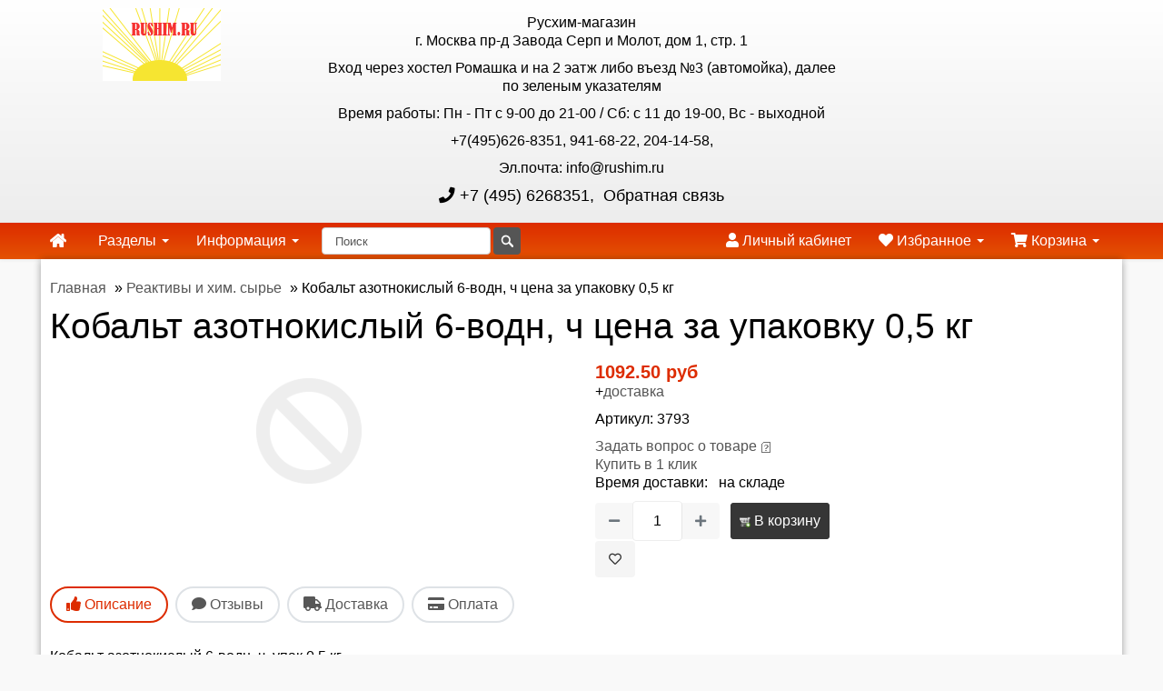

--- FILE ---
content_type: text/html; charset=utf-8
request_url: https://rushim.ru/product_info.php?products_id=3793
body_size: 11998
content:
 <!DOCTYPE html>
<html lang="ru">
<head>
<meta http-equiv="Content-Type" content="text/html; charset=utf-8" />
<meta name="viewport" content="initial-scale=1.0, width=device-width" />
<link rel="apple-touch-icon" href="/images/icons/vamshop-box-apple.png" />
<link rel="manifest" href="/manifest.json" data-href-light="/manifest-light.json" data-href-dark="/manifest-dark.json">
<link rel="icon" href="/images/icons/vamshop-box-256.png" data-href-light="/images/icons/vamshop-box-256.png" data-href-dark="/images/icons/vamshop-box-256-dark.png" sizes="256x256">
<meta name="robots" content="index,follow" />
<meta name="twitter:domain" content="https://rushim.ru" />
<meta property="og:site_name" content="Русхим-магазин" />
<meta name="twitter:card" content="summary" />
	
<title>Кобальт азотнокислый 6-водн, ч цена за упаковку 0,5 кг - Русхим-магазин</title>
<meta name="description" content="Кобальт азотнокислый 6-водн, ч цена за упаковку 0,5 кг" />
<meta name="keywords" content="" />
<meta property="og:title" content="Кобальт азотнокислый 6-водн, ч цена за упаковку 0,5 кг" />
<meta property="og:description" content="Кобальт азотнокислый 6-водн, ч цена за упаковку 0,5 кг" />
<meta property="og:url" content="https://rushim.ru/product_info.php?products_id=3793" />
<link rel="canonical" href="https://rushim.ru/product_info.php?products_id=3793"/>
<meta property="og:type" content="website" />
<meta name="twitter:data1" content="1092.5" />
<meta property="product:price:amount"  content="1092.5" />
<meta property="product:price:currency" content="руб" />
<meta name="twitter:description" content="Кобальт азотнокислый 6-водн, ч цена за упаковку 0,5 кг" />

	<base href="https://rushim.ru//" />
<link rel="preload" as="font" type="font/woff2" crossorigin href="templates/vamshop1/webfonts/fa-solid-900.woff2"/>
<link rel="preload" as="font" type="font/woff2" crossorigin href="templates/vamshop1/webfonts/fa-regular-400.woff2"/>
<link rel="preload" as="font" type="font/woff2" crossorigin href="templates/vamshop1/webfonts/fa-brands-400.woff2"/>
<link href="templates/vamshop1/cache/87f3a6d8e9b8d410b79638d80e1f288020430305.css" rel="stylesheet" type="text/css"/><link rel="stylesheet" type="text/css" href="jscript/jquery/plugins/colorbox/colorbox.css" media="screen" />
<script src="jscript/jquery/jquery.js"></script>
</head>
<body>
<div id="header"> <div class="container"> <div class="row-fluid"> <div class="span3 logo"> <a href="https://rushim.ru/"><img src="templates/vamshop1/img/logo.png" alt="Русхим-магазин" title="Русхим-магазин" /></a> </div> <div class="span6 text-center" itemscope itemtype="http://schema.org/Organization"> <span itemprop="name">Русхим-магазин</span> <div itemprop="address" itemscope itemtype="http://schema.org/PostalAddress"> <p>г. Москва пр-д Завода Серп и Молот, дом 1, стр. 1</p> <p>Вход через хостел Ромашка и на 2 эатж либо въезд №3 (автомойка), далее по зеленым указателям</p> <p>Время работы: Пн - Пт с 9-00 до 21-00 / Сб: с 11 до 19-00, Вс - выходной</p> <p>+7(495)626-8351, 941-68-22, 204-14-58, </p> <p>Эл.почта: info@rushim.ru</p> </div> <h4><a href="tel:+7 (495) 6268351"><i class="fa fa-phone"></i> <span itemprop="telephone">+7 (495) 6268351</span></a>, <a href="contact_us.html"><i class="fa fa-pencil"></i> Обратная связь</a></h4> </div> <div class="span3 right text-right"> <ul class="inline"> </ul> </div> </div> </div> </div> <div id="navigation" class="default"> <div class="container-fluid"> <div class="navbar"> <div class="navbar-inner"> <div class="container"> <button type="button" class="btn btn-navbar navbar-toggle toggle-menu menu-left" data-toggle="collapse" data-target=".navbar-responsive-collapse" aria-label="navbar"> <span class="sr-only"></span> <span class="icon-bar"></span> <span class="icon-bar"></span> <span class="icon-bar"></span> </button> <a class="brand" href="index.php" aria-label="home"> <i class="fa fa-home"></i> </a> <div class="nav-collapse collapse navbar-responsive-collapse cbp-spmenu cbp-spmenu-vertical cbp-spmenu-left"> <ul class="nav"> <li class="dropdown"> <a data-toggle="dropdown" class="dropdown-toggle" href="">Разделы <b class="caret"></b></a> <ul class="dropdown-menu"><li class="dropdown-sub"><a class="drop" href="https://rushim.ru/index.php?cat=2">Реактивы и хим. сырье</a> <ul class="dropdown-menu"><li><a href="https://rushim.ru/index.php?cat=3451">Наборы реактивов</a> </li><li><a href="https://rushim.ru/index.php?cat=890">РЗЭ</a> </li><li><a href="https://rushim.ru/index.php?cat=1261">Индикаторы</a> </li><li><a href="https://rushim.ru/index.php?cat=2741">Стандарттитры</a> </li></ul></li><li class="dropdown-sub"><a class="drop" href="https://rushim.ru/index.php?cat=7">Лабораторная посуда</a> <ul class="dropdown-menu"><li><a href="https://rushim.ru/index.php?cat=430">Фильтры</a> </li><li class="dropdown-sub"><a class="drop" href="https://rushim.ru/index.php?cat=434">Термометры</a> <ul class="dropdown-menu"><li><a href="https://rushim.ru/index.php?cat=3459">Термометры с хранения</a> </li></ul></li><li><a href="https://rushim.ru/index.php?cat=606">Ареометры и вискозиметры</a> </li><li><a href="https://rushim.ru/index.php?cat=626">Фарфоровая посуда и оборудование</a> </li></ul></li><li class="dropdown-sub"><a class="drop" href="https://rushim.ru/index.php?cat=275">Лабораторное оборудование</a> <ul class="dropdown-menu"><li><a href="https://rushim.ru/index.php?cat=3456">Вакуумные насосы и расходники</a> </li><li class="dropdown-sub"><a class="drop" href="https://rushim.ru/index.php?cat=3457">Реактора и запчасти</a> <ul class="dropdown-menu"><li><a href="https://rushim.ru/index.php?cat=3458">Запчасти на реактора</a> </li></ul></li><li class="dropdown-sub"><a class="drop" href="https://rushim.ru/index.php?cat=3460">Термостаты и Чиллеры</a> <ul class="dropdown-menu"><li><a href="https://rushim.ru/index.php?cat=3461">Запчасти термостатов</a> </li></ul></li><li><a href="https://rushim.ru/index.php?cat=1933">Весы</a> </li><li><a href="https://rushim.ru/index.php?cat=3453">Мешалки магнитные и верхние</a> </li><li><a href="https://rushim.ru/index.php?cat=2251">Средства защиты, спецодежда и хозтовары</a> </li><li class="dropdown-sub"><a class="drop" href="https://rushim.ru/index.php?cat=3450">Роторные испарители</a> <ul class="dropdown-menu"><li><a href="https://rushim.ru/index.php?cat=3452">Запасные части и расходники</a> </li></ul></li><li><a href="https://rushim.ru/index.php?cat=3454">Якоря и мешальники</a> </li></ul></li><li><a href="https://rushim.ru/index.php?cat=1308">Эпоксидные смолы и материалы</a> </li><li><a href="https://rushim.ru/index.php?cat=2167">Тара и упаковка</a> </li><li><a href="https://rushim.ru/index.php?cat=2168">Услуги</a> </li><li><a href="https://rushim.ru/index.php?cat=3455">Уценка и распродажа</a> </li></ul> </li> <li class="dropdown"> <a data-toggle="dropdown" class="dropdown-toggle" href="">Информация <b class="caret"></b></a> <ul class="dropdown-menu"> <li><a href="https://rushim.ru/shop_content.php?coID=1">Доставка</a></li> <li><a href="https://rushim.ru/shop_content.php?coID=2">Прайс-лист файлом</a></li> <li><a href="https://rushim.ru/shop_content.php?coID=5">Русхим главная</a></li> <li><a href="https://rushim.ru/shop_content.php?coID=7"><font size="+1"><b>Контакты</b></font></a></li> <li><a href="https://rushim.ru/shop_content.php?coID=11"><font size="+1"><b>Важная информация</b></font></a></li> <li><a href="https://rushim.ru/shop_content.php?coID=12"><font size="+1"><b>Последние поступления</b></font></a></li> <li><a href="https://rushim.ru/shop_content.php?coID=16">ЭДО</a></li> <li><a href="https://rushim.ru/shop_content.php?coID=3"><b>Поставщикам</b></a></li> <li><a href="https://rushim.ru/shop_content.php?coID=13">Акции и распродажи</a></li> </ul> </li> </ul> <div class="search"> <form class="navbar-search pull-left input-append" id="search" action="advanced_search_result.php" method="get" autocomplete="off"> <input class="search-query span2" id="quick_find_keyword" autocomplete="off" name="keywords" type="text" placeholder="Поиск" aria-label="Поиск" /> <input class="btn search-bt" type="submit" value=""> <div class="ajaxQuickFind" id="ajaxQuickFind"></div> </form> </div> <ul class="nav pull-right"> <li><a href="login.php"><i class="fa fa-user"></i> Личный кабинет</a></li> <li class="dropdown" id="divWishlist"> <a data-toggle="dropdown" class="dropdown-toggle wishlist" data-target="#" href="wishlist.php" title="Избранное"> <i class="fas fa-heart"></i> Избранное <b class="caret"></b></a> <div class="dropdown-menu wishlist"> <div class="widget inner wishlist-widget"> <div class="wishlist-dropdown"> <div class="content">
 Нет избранных товаров. 
 </div> </div> </div> </div> </li> <li class="dropdown" id="divShoppingCart"><a data-toggle="dropdown" class="dropdown-toggle cart" data-target="#" href="shopping_cart.php" title="Корзина"> <i class="fa fa-shopping-cart"></i> Корзина <b class="caret"></b></a> <div class="dropdown-menu cart"> <div class="widget inner shopping-cart-widget"> <div class="cart-dropdown"> <div class="content">
 Корзина пуста. 
 </div> </div> </div> </div></li> </ul> </div> </div> </div> </div> </div> </div> <div id="container"> <div class="container"> <div id="breadcrumbs"> <div class="breadcrumbs" itemscope itemtype="http://schema.org/BreadcrumbList"> <span itemscope itemprop="itemListElement" itemtype="http://schema.org/ListItem"><a href="https://rushim.ru"><span itemprop="name">Главная</span></a><meta itemprop="position" content="1" /><meta itemprop="item" content="https://rushim.ru" /></span> &raquo; <span itemscope itemprop="itemListElement" itemtype="http://schema.org/ListItem"><a href="https://rushim.ru/index.php?cat=2"><span itemprop="name">Реактивы и хим. сырье</span></a><meta itemprop="position" content="2" /><meta itemprop="item" content="https://rushim.ru/index.php?cat=2" /></span> &raquo; <span itemscope itemprop="itemListElement" itemtype="http://schema.org/ListItem"><span itemprop="name">Кобальт азотнокислый 6-водн, ч цена за упаковку 0,5 кг</span><meta itemprop="position" content="3" /><meta itemprop="item" content="https://rushim.ru/product_info.php?products_id=3793" /></span> </div> </div> <div class="page-sidebar"> <div itemscope itemtype="http://schema.org/Product"> <form name="cart_quantity3793" id="cart_quantity3793" action="https://rushim.ru/product_info.php?products_id=3793&action=add_product" method="post" onsubmit="doAddProduct('3793'); return false;"> <h1 itemprop="name">Кобальт азотнокислый 6-водн, ч цена за упаковку 0,5 кг</h1> <div class="row-fluid"> <div class="span6 product-images"> <div id="carouselExampleInterval" class="carousel slide text-center" data-interval="10000000" data-ride="true" data-wrap="true"> <div class="carousel-inner"> <div class="item active" data-interval="10000000" data-ride="true" data-wrap="true"> <img class="text-center img-fluid" itemprop="image" src="images/product_images/info_images/../noimage.png" alt="Кобальт азотнокислый 6-водн, ч цена за упаковку 0,5 кг" /> </div> </div> </div> </div> <div class="span6 product-info"> <div class="description inner" itemprop="offers" itemscope itemtype="http://schema.org/Offer"> <span class="price"> 1092.50 руб</span> <meta itemprop="price" content="1092.5"> <meta itemprop="priceCurrency" content="руб"> <p>
 +<a href="https://rushim.ru/popup_content.php?coID=1" target="_blank" onclick="window.open('https://rushim.ru/popup_content.php?coID=1', 'popUp', 'toolbar=0,scrollbars=1,location=0,statusbar=0,menubar=0,resizable=1,width=395,height=320'); return false;">доставка</a> </p> <p>
Артикул: 3793
</p> <meta itemprop="availability" content="InStock" /> <meta itemprop="priceValidUntil" content="2026-06-09T12:00:40+03:00" /> <meta itemprop="url" content="https://rushim.ru/product_info.php?products_id=3793" /> </div> <div class="inner"> <a class="iframe" target="_blank" href="https://rushim.ru/ask_a_question.php?products_id=3793">Задать вопрос о товаре</a>&nbsp;<img src="templates/vamshop1/buttons/russian/button_ask_a_question.gif" alt="" /> </div> <div class="inner"> <a class="iframe" target="_blank" href="https://rushim.ru/one_click_buy.php?products_id=3793">Купить в 1 клик</a> </div> <div class="inner">
 Время доставки:&nbsp;&nbsp;&nbsp;на складе
 </div> <div class="inner nobottom product-cart"> <p class="CartContentLeft"> <div class="btn-group"> <div class="input-prepend"> <span class="btn btn-dark value-control" data-action="minus" data-target="quantity3793"><i class="fa fa-minus"></i></span> </div> <input type="text" name="products_qty" value="1" class="form-control text-center" id="quantity3793" size="3" /> <input type="hidden" name="products_id" value="3793" /> <div class="input-append"> <span class="btn btn-dark value-control" data-action="plus" data-target="quantity3793"><i class="fa fa-plus"></i></span> </div> </div>
 &nbsp;&nbsp;<span class="button"><button type="submit" id="add_to_cart"><img class="img-fluid" src="/images/icons/buttons/buy.png" alt="В корзину" title=" В корзину " width="12" height="12" />&nbsp;В корзину</button></span> <div class="wishlist"> <a class="wishlist-link-3793 btn btn-default" href="index.php?action=wishlist_now&BUYproducts_id=3793" onclick="doWishlistNow('3793','1'); return false;" data-toggle="tooltip" title="В избранное" aria-label="В избранное"><i class="far fa-heart wishlist-icon-3793"></i></a> </div> </p> </div> </div> </div> </form> <div class="row-fluid"> <div class="row-fluid product-tabs"> <div class="widget"> <ul class="nav nav-tabs"> <li class="nav-item active"><span class="nav-link" data-toggle="tab" data-target="#description"><i class="fa fa-thumbs-up"></i> Описание</span></li> <li class="nav-item"><span class="nav-link" data-toggle="tab" data-target="#reviews"><i class="fa fa-comment"></i> Отзывы</span></li> <li class="nav-item"><span class="nav-link" data-toggle="tab" data-target="#shipping"><i class="fa fa-truck"></i> Доставка</span></li> <li class="nav-item"><span class="nav-link" data-toggle="tab" data-target="#payment"><i class="fa fa-credit-card"></i> Оплата</span></li> </ul> <div class="tab-content"> <div class="tab-pane inner fade in notop active" id="description"> <div itemprop="description"><p>Кобальт азотнокислый 6-водн, ч, упак 0,5 кг</p></div> <br><br>
Внимание!! Химические реактивы и лабораторная посуда предназначены для профессионального использования! Беречь от детей!<br>
Реактивы хранить в плотно закрытой упаковке в сухом темном прохладном помещении, отдельно от пищевых продуктов, в местах, исключающих доступ детей и домашних животных. Беречь от нагрева и прямых солнечных лучей. 
Реактивы не предназначены для употребления внутрь или наружного применения, приготовления еды или напитков, использования в медицинских или лечебных целях.<br>
Работать с веществами необходимо в хорошо проветриваемом помещении с использованием средств индивидуальной защиты (очки, перчатки, респираторы, а также соблюдать правила личной гигиены, не допускать попадания препарата внутрь организма.При попадании в глаза или на кожу - промыть большим количеством проточной воды.<br>
Стекло лабораторное хрупкое, легко ломается, бьется и трескается от ударов и резкого изменения температуры. Работать с ним следует соблюдая меры предосторожности. И также беречь от детей! <br>
Стоимость и наличие на сайте указаны в справочных целей и не являются офертой.


 
 <meta itemprop="sku" content="3793" /> <meta itemprop="mpn" content="3793" /> <meta itemprop="weight" content="1.000" /> </div> <div class="tab-pane inner fade in notop" id="reviews"> </div> <div class="tab-pane inner fade in notop" id="shipping"> <h3 class="western"><span style="display: inline-block; border: none; padding: 0cm;"><strong>Способы и условия доставки</strong></span></h3> <p style="margin-left: 0.64cm; margin-top: 0.42cm; margin-bottom: 0.42cm;"><span style="display: inline-block; border: none; padding: 0cm;">Мы предлагаем несколько удобных способов доставки: Почтой России, различными транспортными компаниями, а также собственным или привлеченным курьером.</span></p> <p style="margin-left: 0.56cm; margin-top: 0.42cm; margin-bottom: 0.42cm;"><span style="display: inline-block; border: none; padding: 0cm;">Если вы затрудняетесь с выбором, укажите в заказе опцию <strong>&laquo;по согласованию с администрацией&raquo;</strong>.</span></p> <p style="margin-left: 0.64cm; margin-top: 0.42cm; margin-bottom: 0.42cm;"><span style="display: inline-block; border: none; padding: 0cm;"><strong>Сроки обработки заказа: </strong>После подтверждения оплаты и при наличии товара на складе его комплектация занимает от 3 до 10 рабочих дней. В пиковые периоды срок может быть увеличен.</span></p> <hr width="656" align="right" /> <h3 class="western" style="margin-left: 0.64cm; margin-top: 0.85cm; margin-bottom: 0.42cm;"><span style="display: inline-block; border: none; padding: 0cm;"><strong>1. Курьерская доставка (Москва и Московская область)</strong></span></h3> <p style="margin-left: 0.64cm; margin-top: 0.42cm; margin-bottom: 0.42cm;"><span style="display: inline-block; border: none; padding: 0cm;">Доставка осуществляется до подъезда без выгрузки из автомобиля.</span></p> <ul> <li> <p style="margin-bottom: 0cm; border: none; padding: 0cm;"><span style="display: inline-block; border: none; padding: 0cm;"><strong>Легковой автомобиль: </strong>1 250 руб. + тариф за выезд за МКАД.</span></p> </li> <li> <p style="margin-bottom: 0cm; border: none; padding: 0cm;"><span style="display: inline-block; border: none; padding: 0cm;"><strong>Газель: </strong>от 1 700,00 руб. в пределах МКАД (окончательная цена зависит от объема груза).</span></p> </li> <li> <p style="margin-bottom: 0cm; border: none; padding: 0cm;"><span style="display: inline-block; border: none; padding: 0cm;"><strong>Выезд за МКАД: </strong>40,00 руб./км от МКАД.</span></p> </li> <li> <p style="margin-bottom: 0.21cm; border: none; padding: 0cm;"><span style="display: inline-block; border: none; padding: 0cm;"><strong>Дополнительные услуги (только по предварительному запросу):</strong></span></p> <ul> <li> <p style="margin-bottom: 0cm; border: none; padding: 0cm;"><span style="display: inline-block; border: none; padding: 0cm;">Выгрузка: 300,00 руб.</span></p> </li> <li> <p style="margin-bottom: 0cm; border: none; padding: 0cm;"><span style="display: inline-block; border: none; padding: 0cm;">Подъем на этаж: 300,00 руб./этаж за каждые 20 кг.</span></p> </li> </ul> </li> </ul> <hr width="656" align="right" /> <h3 class="western" style="margin-left: 0.64cm; margin-top: 0.85cm; margin-bottom: 0.42cm;"><span style="display: inline-block; border: none; padding: 0cm;"><strong>2. Доставка через транспортные компании (ТК)</strong></span></h3> <p style="margin-left: 0.64cm; margin-top: 0.42cm; margin-bottom: 0.42cm;"><span style="display: inline-block; border: none; padding: 0cm;">Мы доставляем ваш заказ до терминала выбранной ТК в Москве. Далее вы оплачиваете стоимость перевозки до своего города и дополнительные услуги напрямую транспортной компании.</span></p> <p style="margin-left: 0.64cm; margin-top: 0.42cm; margin-bottom: 0.42cm;"><span style="display: inline-block; border: none; padding: 0cm;"><strong>Внимание: </strong>Рекомендуем заранее уточнить сроки и итоговую стоимость доставки на официальном сайте выбранной ТК.</span></p> <p style="margin-left: 0.64cm; margin-top: 0.42cm; margin-bottom: 0.42cm;"><span style="display: inline-block; border: none; padding: 0cm;"><strong>Отправка осуществляется:</strong></span></p> <ul> <li> <p style="margin-bottom: 0cm; border: none; padding: 0cm;"><span style="display: inline-block; border: none; padding: 0cm;"><strong>Яндекс Доставка и Почта РФ: </strong>Стоимость доставки включается в ваш счет.</span></p> </li> <li> <p style="margin-bottom: 0cm; border: none; padding: 0cm;"><span style="display: inline-block; border: none; padding: 0cm;"><strong>СДЭК: </strong>Стоимость можно включить в счет или оплатить при получении. <em>Важно: </em>если у вас нет договора со СДЭК, расчет возможен только наличными. Для доставки СДЭК обязательно укажите это в комментарии к заказу.</span></p> </li> <li> <p style="margin-bottom: 0cm; border: none; padding: 0cm;"><span style="display: inline-block; border: none; padding: 0cm;"><strong>Другие ТК (Возовоз, Деловые Линии и др.): </strong>Доставка нашими силами до их терминала в Москве стоит <strong>165,</strong><strong>00</strong><strong> руб. </strong>(может меняться в зависимости от объема). Для остальных ТК действует фиксированный тариф в 1 250,00 руб. по Москве.</span></p> </li> </ul> <p style="margin-left: 0.64cm; margin-top: 0.42cm; margin-bottom: 0.42cm;"><span style="display: inline-block; border: none; padding: 0cm;"><strong>График отправок со склада:</strong></span></p> <ul> <li> <p style="margin-bottom: 0cm; border: none; padding: 0cm;"><span style="display: inline-block; border: none; padding: 0cm;">Яндекс-доставка: ежедневно по факту сборки заказа</span></p> </li> <li> <p style="margin-bottom: 0cm; border: none; padding: 0cm;"><span style="display: inline-block; border: none; padding: 0cm;">Почта России: по пятницам</span></p> </li> <li> <p style="margin-bottom: 0cm; border: none; padding: 0cm;"><span style="display: inline-block; border: none; padding: 0cm;">Возовоз: 1 раз в неделю</span></p> </li> <li> <p style="margin-bottom: 0cm; border: none; padding: 0cm;"><span style="display: inline-block; border: none; padding: 0cm;">Деловые Линии: по вторникам и пятницам</span></p> </li> <li> <p style="margin-bottom: 0cm; border: none; padding: 0cm;"><span style="display: inline-block; border: none; padding: 0cm;">СДЭК: по готовности заказа</span></p> </li> </ul> <hr width="656" align="right" /> <h3 class="western" style="margin-left: 0.64cm; margin-top: 0.85cm; margin-bottom: 0.42cm;"><span style="display: inline-block; border: none; padding: 0cm;"><strong>3. Доставка через маркетплейсы</strong></span></h3> <ul> <li> <p style="margin-bottom: 0.21cm; border: none; padding: 0cm;"><span style="display: inline-block; border: none; padding: 0cm;"><strong>OZON: </strong>Стоимость доставки может составлять 50-150% от цены товара (зависит от габаритов и стоимости). Это выгодно для недорогих позиций или в период акций. <em>Примечание: </em>на сентябрь 2025 года доставка химтоваров через OZON недоступна.</span></p> <ul> <li> <p style="margin-bottom: 0cm; border: none; padding: 0cm;"><span style="display: inline-block; border: none; padding: 0cm;"><em>Чтобы купить наш товар на OZON, напишите на </em></span><span style="display: inline-block; border-top: 1.50pt solid #000000; border-bottom: 1.50pt solid #000000; border-left: 2.25pt solid #000000; border-right: 2.25pt solid #000000; padding: 0.05cm;"><a href="mailto:info@rushim.ru"><strong>info@rushim.ru</strong></a></span><span style="display: inline-block; border: none; padding: 0cm;"><em>&mdash; мы добавим его в каталог.</em></span></p> </li> </ul> </li> <li> <p style="margin-bottom: 0cm; border: none; padding: 0cm;"><span style="display: inline-block; border: none; padding: 0cm;"><strong>5post: </strong>Доставка до кассы или постамата в магазинах &laquo;Пятерочка&raquo;/&laquo;Перекресток&raquo;. Имеет те же ограничения, что и Почта России.</span></p> </li> </ul> <hr width="656" align="right" /> <h3 class="western" style="margin-left: 0.64cm; margin-top: 0.85cm; margin-bottom: 0.42cm;"><span style="display: inline-block; border: none; padding: 0cm;"><strong>4. Почта России</strong></span></h3> <p style="margin-left: 0.64cm; margin-top: 0.42cm; margin-bottom: 0.42cm;"><span style="display: inline-block; border: none; padding: 0cm;">Доставка возможна до отделения, почтомата или курьером до адреса.</span></p> <p style="margin-left: 0.64cm; margin-top: 0.42cm; margin-bottom: 0.42cm;"><span style="display: inline-block; border: none; padding: 0cm;"><strong>Важные предупреждения:</strong></span></p> <ul> <li> <p style="margin-bottom: 0cm; border: none; padding: 0cm;"><span style="display: inline-block; border: none; padding: 0cm;"><strong>Стекло: </strong>Мы настоятельно не рекомендуем отправлять хрупкие стеклянные изделия почтой. Такая отправка осуществляется <strong>на ваш страх и риск</strong>, и после оплаты заказа претензии по повреждению не принимаются.</span></p> </li> <li> <p style="margin-bottom: 0cm; border: none; padding: 0cm;"><span style="display: inline-block; border: none; padding: 0cm;"><strong>Вскрытие: </strong>Рекомендуем вскрывать посылки в отделении почты в присутствии сотрудников для фиксации возможных повреждений.</span></p> </li> <li> <p style="margin-bottom: 0cm; border: none; padding: 0cm;"><span style="display: inline-block; border: none; padding: 0cm;"><strong>Запрещено к пересылке: </strong>жидкости, опасные вещества (кислоты, перекись водорода и т.д.).</span></p> </li> </ul> <p style="margin-left: 0.64cm; margin-top: 0.42cm; margin-bottom: 0.42cm;"><span style="display: inline-block; border: none; padding: 0cm;"><strong>Расчет стоимости: </strong>Для примерного расчета тарифа воспользуйтесь калькулятором на сайте Почты России, не забудьте добавить к весу товара 0,5-1 кг на упаковку и примерно 30-80 руб. за ее обработку.</span></p> <hr width="656" align="right" /> <h3 class="western" style="margin-left: 0.64cm; margin-top: 0.85cm; margin-bottom: 0.42cm;"><span style="display: inline-block; border: none; padding: 0cm;"><strong>Внимание! Для отправок в Казахстан</strong></span></h3> <p style="margin-left: 0.64cm; margin-top: 0.42cm; margin-bottom: 0cm;"><span style="display: inline-block; border: none; padding: 0cm;">С 1 апреля 2023 года для грузов в/из Казахстана обязательным документом является <strong>СНТ (Сопроводительная Накладная на Товар)</strong>. Этот документ должен быть оформлен получателем (клиентом) в Казахстане.</span></p> <p>&nbsp;</p> </div> <div class="tab-pane inner fade in notop" id="payment"> <p><span style="font-size: large;">&nbsp;</span></p> <p><span style="font-size: large;">Прайс-лист можно скачать в <a href="rshm-pr.zip"><span>архиве в формате Эксель</span> </a> (4 400 кб) </span></p> <p><span style="font-size: large;">Каталог <a href="http://rushim.ru/vesi.pdf">Весы</a><br /></span></p> <p><span style="font-size: large;">Каталог <a href="http://rushim.ru/nasos.pdf" target="_blank" rel="noopener">Насосы вакуумные</a><br /></span></p> <p><span style="font-size: large;">Каталог <a href="http://rushim.ru/butil.pdf" target="_blank" rel="noopener">Бутыли</a></span></p> <p><span style="font-size: medium;"><big>Внимание!!!!</big></span><br /><span style="font-size: medium;"> Стандартная фасовка на большинство сухих реактивов - 1,0 кг (изредка 0,5 и 0,1). Соответственно, ориентируйтесь на эту кратность. Исключения есть, например, алюминий ПАП менее 1,0 кг не фасуется, Родамин также есть по 0,1 кг, как и все индикаторы) - пишите и уточняйте.</span></p> <p><span style="font-size: medium;">Отгрузка реактивов производится по факту поступления денег на наш расчетный счет. Для бюджетных учреждений возможно заключение договора на оплату по факту отгрузки.</span></p> <p><span style="font-size: medium;">Непосредственно получить товар без доставки можно на нашем складе.</span></p> <p>&nbsp;</p> <p><span style="font-size: medium;">Читайти разделы <a href="http://rushim.ru/shop_content.php?coID=1" target="_blank" rel="noopener">ДОСТАВКА</a> и <a href="http://rushim.ru/shop_content.php?coID=11" target="_blank" rel="noopener">ВАЖНАЯ ИНФОРМАЦИЯ</a>!</span></p> </div> </div> </div> </div> </div> <h3>Похожие товары:</h3> <div class="page"> <div class="pageItem"> <div class="row-fluid shop-products"> <ul class="thumbnails"> <li class="item span3 first"> <div class="thumbnail text-center"> <a href="https://rushim.ru/product_info.php?products_id=1073" class="image"><span class="frame-overlay"></span><img src="images/product_images/thumbnail_images/1073_0.jpg" alt="Кобальт сернокислый 7-водн, ч, по 0,5 кг, цена за упаковку 0,5 кг" /></a> <span class="price"> 1170.00 руб</span> <div class="inner notop nobottom text-center"> <h4 class="title"><a href="https://rushim.ru/product_info.php?products_id=1073">Кобальт сернокислый 7-водн, ч, по 0,5 кг, цена за упаковку 0,5 кг</a></h4> </div> <div class="inner darken notop text-center"> <span class="wishlist-button text-muted"><a class="wishlist-link-1073" aria-label="В избранное" data-toggle="tooltip" title="В избранное" href="https://rushim.ru/product_info.php?action=wishlist_now&BUYproducts_id=1073" onclick="doWishlistNow('1073','1'); return false;"><i class="far fa-heart wishlist-icon-1073"></i></a></span> </div> </div> <div class="inner darken notop text-center"> <a class="btn btn-add-to-cart btn-block" href="https://rushim.ru/product_info.php?action=buy_now&BUYproducts_id=1073" onclick="doBuyNow('1073','1'); return false;"><i class="fa fa-shopping-cart"></i> В корзину</a> </div> </li> <li class="item span3"> <div class="thumbnail text-center"> <a href="https://rushim.ru/product_info.php?products_id=815" class="image"><span class="frame-overlay"></span><img src="images/product_images/thumbnail_images/../noimage.png" alt="Кобальт уксуснокислый II 4-водн, ч, упак 0,5 кг, цена за упак" /></a> <span class="price"> 1635.00 руб</span> <div class="inner notop nobottom text-center"> <h4 class="title"><a href="https://rushim.ru/product_info.php?products_id=815">Кобальт уксуснокислый II 4-водн, ч, упак 0,5 кг, цена за упак</a></h4> </div> <div class="inner darken notop text-center"> <span class="wishlist-button text-muted"><a class="wishlist-link-815" aria-label="В избранное" data-toggle="tooltip" title="В избранное" href="https://rushim.ru/product_info.php?action=wishlist_now&BUYproducts_id=815" onclick="doWishlistNow('815','1'); return false;"><i class="far fa-heart wishlist-icon-815"></i></a></span> </div> </div> <div class="inner darken notop text-center"> <a class="btn btn-add-to-cart btn-block" href="https://rushim.ru/product_info.php?action=buy_now&BUYproducts_id=815" onclick="doBuyNow('815','1'); return false;"><i class="fa fa-shopping-cart"></i> В корзину</a> </div> </li> <li class="item span3"> <div class="thumbnail text-center"> <a href="https://rushim.ru/product_info.php?products_id=5526" class="image"><span class="frame-overlay"></span><img src="images/product_images/thumbnail_images/5526_0.jpg" alt="Кобальт сульфаминовокислый, раствор 50 %, упак 1,5 кг, СССР, цена за 1 кг" /></a> <span class="price"> 624.00 руб</span> <div class="inner notop nobottom text-center"> <h4 class="title"><a href="https://rushim.ru/product_info.php?products_id=5526">Кобальт сульфаминовокислый, раствор 50 %, упак 1,5 кг, СССР, цена за 1 кг</a></h4> </div> <div class="inner darken notop text-center"> <span class="wishlist-button text-muted"><a class="wishlist-link-5526" aria-label="В избранное" data-toggle="tooltip" title="В избранное" href="https://rushim.ru/product_info.php?action=wishlist_now&BUYproducts_id=5526" onclick="doWishlistNow('5526','1'); return false;"><i class="far fa-heart wishlist-icon-5526"></i></a></span> </div> </div> <div class="inner darken notop text-center"> <a class="btn btn-add-to-cart btn-block" href="https://rushim.ru/product_info.php?action=buy_now&BUYproducts_id=5526" onclick="doBuyNow('5526','1'); return false;"><i class="fa fa-shopping-cart"></i> В корзину</a> </div> </li> <li class="item span3"> <div class="thumbnail text-center"> <a href="https://rushim.ru/product_info.php?products_id=3941" class="image"><span class="frame-overlay"></span><img src="images/product_images/thumbnail_images/../noimage.png" alt="Калий углекислый ч/чда имп K2CO3, цена за 1 кг" /></a> <span class="price"> 295.00 руб</span> <div class="inner notop nobottom text-center"> <h4 class="title"><a href="https://rushim.ru/product_info.php?products_id=3941">Калий углекислый ч/чда имп K2CO3, цена за 1 кг</a></h4> </div> <div class="inner darken notop text-center"> <span class="wishlist-button text-muted"><a class="wishlist-link-3941" aria-label="В избранное" data-toggle="tooltip" title="В избранное" href="https://rushim.ru/product_info.php?action=wishlist_now&BUYproducts_id=3941" onclick="doWishlistNow('3941','1'); return false;"><i class="far fa-heart wishlist-icon-3941"></i></a></span> </div> </div> <div class="inner darken notop text-center"> <a class="btn btn-add-to-cart btn-block" href="https://rushim.ru/product_info.php?action=buy_now&BUYproducts_id=3941" onclick="doBuyNow('3941','1'); return false;"><i class="fa fa-shopping-cart"></i> В корзину</a> </div> </li> <li class="item span3 first"> <div class="thumbnail text-center"> <a href="https://rushim.ru/product_info.php?products_id=3504" class="image"><span class="frame-overlay"></span><img src="images/product_images/thumbnail_images/3504_0.jpg" alt="Перчатки латексные сверхпрочные, синие, XL, упак 25 пар, цена за упаковку" /></a> <span class="price"> 950.00 руб</span> <div class="inner notop nobottom text-center"> <h4 class="title"><a href="https://rushim.ru/product_info.php?products_id=3504">Перчатки латексные сверхпрочные, синие, XL, упак 25 пар, цена за упаковку</a></h4> </div> <div class="inner darken notop text-center"> <span class="wishlist-button text-muted"><a class="wishlist-link-3504" aria-label="В избранное" data-toggle="tooltip" title="В избранное" href="https://rushim.ru/product_info.php?action=wishlist_now&BUYproducts_id=3504" onclick="doWishlistNow('3504','1'); return false;"><i class="far fa-heart wishlist-icon-3504"></i></a></span> </div> </div> <div class="inner darken notop text-center"> <a class="btn btn-add-to-cart btn-block" href="https://rushim.ru/product_info.php?action=buy_now&BUYproducts_id=3504" onclick="doBuyNow('3504','1'); return false;"><i class="fa fa-shopping-cart"></i> В корзину</a> </div> </li> <li class="item span3"> <div class="thumbnail text-center"> <a href="https://rushim.ru/product_info.php?products_id=2463" class="image"><span class="frame-overlay"></span><img src="images/product_images/thumbnail_images/2463_0.jpg" alt="Перчатки латексные размер XL неопудренные, стоматологические повышенной прочности, упаковка 50 пар, цена за упаковку" /></a> <span class="price"> 1100.00 руб</span> <div class="inner notop nobottom text-center"> <h4 class="title"><a href="https://rushim.ru/product_info.php?products_id=2463">Перчатки латексные размер XL неопудренные, стоматологические повышенной прочности, упаковка 50 пар, цена за упаковку</a></h4> </div> <div class="inner darken notop text-center"> <span class="wishlist-button text-muted"><a class="wishlist-link-2463" aria-label="В избранное" data-toggle="tooltip" title="В избранное" href="https://rushim.ru/product_info.php?action=wishlist_now&BUYproducts_id=2463" onclick="doWishlistNow('2463','1'); return false;"><i class="far fa-heart wishlist-icon-2463"></i></a></span> </div> </div> <div class="inner darken notop text-center"> <a class="btn btn-add-to-cart btn-block" href="https://rushim.ru/product_info.php?action=buy_now&BUYproducts_id=2463" onclick="doBuyNow('2463','1'); return false;"><i class="fa fa-shopping-cart"></i> В корзину</a> </div> </li> <li class="item span3"> <div class="thumbnail text-center"> <a href="https://rushim.ru/product_info.php?products_id=5650" class="image"><span class="frame-overlay"></span><img src="images/product_images/thumbnail_images/5650_0.jpg" alt="Этилцеллозольв (2-этоксиэтанол), чда, с хранения, упак 0,95 кг РАСПРОДАЖА" /></a> <span class="price"> 437.00 руб</span> <div class="inner notop nobottom text-center"> <h4 class="title"><a href="https://rushim.ru/product_info.php?products_id=5650">Этилцеллозольв (2-этоксиэтанол), чда, с хранения, упак 0,95 кг РАСПРОДАЖА</a></h4> </div> <div class="inner darken notop text-center"> <span class="wishlist-button text-muted"><a class="wishlist-link-5650" aria-label="В избранное" data-toggle="tooltip" title="В избранное" href="https://rushim.ru/product_info.php?action=wishlist_now&BUYproducts_id=5650" onclick="doWishlistNow('5650','1'); return false;"><i class="far fa-heart wishlist-icon-5650"></i></a></span> </div> </div> <div class="inner darken notop text-center"> <a class="btn btn-add-to-cart btn-block" href="https://rushim.ru/product_info.php?action=buy_now&BUYproducts_id=5650" onclick="doBuyNow('5650','1'); return false;"><i class="fa fa-shopping-cart"></i> В корзину</a> </div> </li> <li class="item span3"> <div class="thumbnail text-center"> <a href="https://rushim.ru/product_info.php?products_id=1429" class="image"><span class="frame-overlay"></span><img src="images/product_images/thumbnail_images/../noimage.png" alt="Смола эпоксидная ЭД-20 (в/с), фас 5 кг, цена за упаковку" /></a> <span class="price"> 2675.00 руб</span> <div class="inner notop nobottom text-center"> <h4 class="title"><a href="https://rushim.ru/product_info.php?products_id=1429">Смола эпоксидная ЭД-20 (в/с), фас 5 кг, цена за упаковку</a></h4> </div> <div class="inner darken notop text-center"> <span class="wishlist-button text-muted"><a class="wishlist-link-1429" aria-label="В избранное" data-toggle="tooltip" title="В избранное" href="https://rushim.ru/product_info.php?action=wishlist_now&BUYproducts_id=1429" onclick="doWishlistNow('1429','1'); return false;"><i class="far fa-heart wishlist-icon-1429"></i></a></span> </div> </div> <div class="inner darken notop text-center"> <a class="btn btn-add-to-cart btn-block" href="https://rushim.ru/product_info.php?action=buy_now&BUYproducts_id=1429" onclick="doBuyNow('1429','1'); return false;"><i class="fa fa-shopping-cart"></i> В корзину</a> </div> </li> <li class="item span3 first"> <div class="thumbnail text-center"> <a href="https://rushim.ru/product_info.php?products_id=2332" class="image"><span class="frame-overlay"></span><img src="images/product_images/thumbnail_images/../noimage.png" alt="Фенолфталеин, инд. упак 100 г цена за упаковку" /></a> <span class="price"> 406.00 руб</span> <div class="inner notop nobottom text-center"> <h4 class="title"><a href="https://rushim.ru/product_info.php?products_id=2332">Фенолфталеин, инд. упак 100 г цена за упаковку</a></h4> </div> <div class="inner darken notop text-center"> <span class="wishlist-button text-muted"><a class="wishlist-link-2332" aria-label="В избранное" data-toggle="tooltip" title="В избранное" href="https://rushim.ru/product_info.php?action=wishlist_now&BUYproducts_id=2332" onclick="doWishlistNow('2332','1'); return false;"><i class="far fa-heart wishlist-icon-2332"></i></a></span> </div> </div> <div class="inner darken notop text-center"> <a class="btn btn-add-to-cart btn-block" href="https://rushim.ru/product_info.php?action=buy_now&BUYproducts_id=2332" onclick="doBuyNow('2332','1'); return false;"><i class="fa fa-shopping-cart"></i> В корзину</a> </div> </li> <li class="item span3"> <div class="thumbnail text-center"> <a href="https://rushim.ru/product_info.php?products_id=1766" class="image"><span class="frame-overlay"></span><img src="images/product_images/thumbnail_images/../noimage.png" alt="Ниобий окись 5, СССР , упак 100гр, цена указана за упаковку" /></a> <span class="price"> 1273.00 руб</span> <div class="inner notop nobottom text-center"> <h4 class="title"><a href="https://rushim.ru/product_info.php?products_id=1766">Ниобий окись 5, СССР , упак 100гр, цена указана за упаковку</a></h4> </div> <div class="inner darken notop text-center"> <span class="wishlist-button text-muted"><a class="wishlist-link-1766" aria-label="В избранное" data-toggle="tooltip" title="В избранное" href="https://rushim.ru/product_info.php?action=wishlist_now&BUYproducts_id=1766" onclick="doWishlistNow('1766','1'); return false;"><i class="far fa-heart wishlist-icon-1766"></i></a></span> </div> </div> <div class="inner darken notop text-center"> <a class="btn btn-add-to-cart btn-block" href="https://rushim.ru/product_info.php?action=buy_now&BUYproducts_id=1766" onclick="doBuyNow('1766','1'); return false;"><i class="fa fa-shopping-cart"></i> В корзину</a> </div> </li> <li class="item span3"> <div class="thumbnail text-center"> <a href="https://rushim.ru/product_info.php?products_id=1043" class="image"><span class="frame-overlay"></span><img src="images/product_images/thumbnail_images/../noimage.png" alt="Аммоний щавелевокислый, ч, упак 100 г" /></a> <span class="price"> 240.00 руб</span> <div class="inner notop nobottom text-center"> <h4 class="title"><a href="https://rushim.ru/product_info.php?products_id=1043">Аммоний щавелевокислый, ч, упак 100 г</a></h4> </div> <div class="inner darken notop text-center"> <span class="wishlist-button text-muted"><a class="wishlist-link-1043" aria-label="В избранное" data-toggle="tooltip" title="В избранное" href="https://rushim.ru/product_info.php?action=wishlist_now&BUYproducts_id=1043" onclick="doWishlistNow('1043','1'); return false;"><i class="far fa-heart wishlist-icon-1043"></i></a></span> </div> </div> <div class="inner darken notop text-center"> <a class="btn btn-add-to-cart btn-block" href="https://rushim.ru/product_info.php?action=buy_now&BUYproducts_id=1043" onclick="doBuyNow('1043','1'); return false;"><i class="fa fa-shopping-cart"></i> В корзину</a> </div> </li> <li class="item span3"> <div class="thumbnail text-center"> <a href="https://rushim.ru/product_info.php?products_id=62" class="image"><span class="frame-overlay"></span><img src="images/product_images/thumbnail_images/../noimage.png" alt="Барий азотнокислый, тех ГОСТ 1713-79, цена за 1 кг" /></a> <span class="price"> 445.00 руб</span> <div class="inner notop nobottom text-center"> <h4 class="title"><a href="https://rushim.ru/product_info.php?products_id=62">Барий азотнокислый, тех ГОСТ 1713-79, цена за 1 кг</a></h4> </div> <div class="inner darken notop text-center"> <span class="wishlist-button text-muted"><a class="wishlist-link-62" aria-label="В избранное" data-toggle="tooltip" title="В избранное" href="https://rushim.ru/product_info.php?action=wishlist_now&BUYproducts_id=62" onclick="doWishlistNow('62','1'); return false;"><i class="far fa-heart wishlist-icon-62"></i></a></span> </div> </div> <div class="inner darken notop text-center"> <a class="btn btn-add-to-cart btn-block" href="https://rushim.ru/product_info.php?action=buy_now&BUYproducts_id=62" onclick="doBuyNow('62','1'); return false;"><i class="fa fa-shopping-cart"></i> В корзину</a> </div> </li> <li class="item span3 first"> <div class="thumbnail text-center"> <a href="https://rushim.ru/product_info.php?products_id=64" class="image"><span class="frame-overlay"></span><img src="images/product_images/thumbnail_images/../noimage.png" alt="Барий гидроокись 8-водн, имп/ч , цена за 1 кг" /></a> <span class="price"> 410.00 руб</span> <div class="inner notop nobottom text-center"> <h4 class="title"><a href="https://rushim.ru/product_info.php?products_id=64">Барий гидроокись 8-водн, имп/ч , цена за 1 кг</a></h4> </div> <div class="inner darken notop text-center"> <span class="wishlist-button text-muted"><a class="wishlist-link-64" aria-label="В избранное" data-toggle="tooltip" title="В избранное" href="https://rushim.ru/product_info.php?action=wishlist_now&BUYproducts_id=64" onclick="doWishlistNow('64','1'); return false;"><i class="far fa-heart wishlist-icon-64"></i></a></span> </div> </div> <div class="inner darken notop text-center"> <a class="btn btn-add-to-cart btn-block" href="https://rushim.ru/product_info.php?action=buy_now&BUYproducts_id=64" onclick="doBuyNow('64','1'); return false;"><i class="fa fa-shopping-cart"></i> В корзину</a> </div> </li> <li class="item span3"> <div class="thumbnail text-center"> <a href="https://rushim.ru/product_info.php?products_id=849" class="image"><span class="frame-overlay"></span><img src="images/product_images/thumbnail_images/849_0.jpg" alt="Висмут металлический в гранулах, ви-1, упак 100 гр, цена за упаковку" /></a> <span class="price"> 550.00 руб</span> <div class="inner notop nobottom text-center"> <h4 class="title"><a href="https://rushim.ru/product_info.php?products_id=849">Висмут металлический в гранулах, ви-1, упак 100 гр, цена за упаковку</a></h4> </div> <div class="inner darken notop text-center"> <span class="wishlist-button text-muted"><a class="wishlist-link-849" aria-label="В избранное" data-toggle="tooltip" title="В избранное" href="https://rushim.ru/product_info.php?action=wishlist_now&BUYproducts_id=849" onclick="doWishlistNow('849','1'); return false;"><i class="far fa-heart wishlist-icon-849"></i></a></span> </div> </div> <div class="inner darken notop text-center"> <a class="btn btn-add-to-cart btn-block" href="https://rushim.ru/product_info.php?action=buy_now&BUYproducts_id=849" onclick="doBuyNow('849','1'); return false;"><i class="fa fa-shopping-cart"></i> В корзину</a> </div> </li> <li class="item span3"> <div class="thumbnail text-center"> <a href="https://rushim.ru/product_info.php?products_id=2881" class="image"><span class="frame-overlay"></span><img src="images/product_images/thumbnail_images/../noimage.png" alt="Гексан, имп 99,00 % +, упак 10 л (2*3,5 кг), цена за упаковку" /></a> <span class="price"> 4921.00 руб</span> <div class="inner notop nobottom text-center"> <h4 class="title"><a href="https://rushim.ru/product_info.php?products_id=2881">Гексан, имп 99,00 % +, упак 10 л (2*3,5 кг), цена за упаковку</a></h4> </div> <div class="inner darken notop text-center"> <span class="wishlist-button text-muted"><a class="wishlist-link-2881" aria-label="В избранное" data-toggle="tooltip" title="В избранное" href="https://rushim.ru/product_info.php?action=wishlist_now&BUYproducts_id=2881" onclick="doWishlistNow('2881','1'); return false;"><i class="far fa-heart wishlist-icon-2881"></i></a></span> </div> </div> <div class="inner darken notop text-center"> <a class="btn btn-add-to-cart btn-block" href="https://rushim.ru/product_info.php?action=buy_now&BUYproducts_id=2881" onclick="doBuyNow('2881','1'); return false;"><i class="fa fa-shopping-cart"></i> В корзину</a> </div> </li> <li class="item span3"> <div class="thumbnail text-center"> <a href="https://rushim.ru/product_info.php?products_id=1487" class="image"><span class="frame-overlay"></span><img src="images/product_images/thumbnail_images/1487_0.jpg" alt="Гидрохинон, имп (свежий), фас 100 г, цена за упаковку" /></a> <span class="price"> 285.00 руб</span> <div class="inner notop nobottom text-center"> <h4 class="title"><a href="https://rushim.ru/product_info.php?products_id=1487">Гидрохинон, имп (свежий), фас 100 г, цена за упаковку</a></h4> </div> <div class="inner darken notop text-center"> <span class="wishlist-button text-muted"><a class="wishlist-link-1487" aria-label="В избранное" data-toggle="tooltip" title="В избранное" href="https://rushim.ru/product_info.php?action=wishlist_now&BUYproducts_id=1487" onclick="doWishlistNow('1487','1'); return false;"><i class="far fa-heart wishlist-icon-1487"></i></a></span> </div> </div> <div class="inner darken notop text-center"> <a class="btn btn-add-to-cart btn-block" href="https://rushim.ru/product_info.php?action=buy_now&BUYproducts_id=1487" onclick="doBuyNow('1487','1'); return false;"><i class="fa fa-shopping-cart"></i> В корзину</a> </div> </li> <li class="item span3 first"> <div class="thumbnail text-center"> <a href="https://rushim.ru/product_info.php?products_id=560" class="image"><span class="frame-overlay"></span><img src="images/product_images/thumbnail_images/560_0.jpg" alt="Декстрин кукурузный в/с, фас 5 кг, цена за упаковку" /></a> <span class="price"> 1280.00 руб</span> <div class="inner notop nobottom text-center"> <h4 class="title"><a href="https://rushim.ru/product_info.php?products_id=560">Декстрин кукурузный в/с, фас 5 кг, цена за упаковку</a></h4> </div> <div class="inner darken notop text-center"> <span class="wishlist-button text-muted"><a class="wishlist-link-560" aria-label="В избранное" data-toggle="tooltip" title="В избранное" href="https://rushim.ru/product_info.php?action=wishlist_now&BUYproducts_id=560" onclick="doWishlistNow('560','1'); return false;"><i class="far fa-heart wishlist-icon-560"></i></a></span> </div> </div> <div class="inner darken notop text-center"> <a class="btn btn-add-to-cart btn-block" href="https://rushim.ru/product_info.php?action=buy_now&BUYproducts_id=560" onclick="doBuyNow('560','1'); return false;"><i class="fa fa-shopping-cart"></i> В корзину</a> </div> </li> <li class="item span3"> <div class="thumbnail text-center"> <a href="https://rushim.ru/product_info.php?products_id=569" class="image"><span class="frame-overlay"></span><img src="images/product_images/thumbnail_images/../noimage.png" alt="Дибутилфталат, в/с, цена за 1 кг" /></a> <span class="price"> 499.00 руб</span> <div class="inner notop nobottom text-center"> <h4 class="title"><a href="https://rushim.ru/product_info.php?products_id=569">Дибутилфталат, в/с, цена за 1 кг</a></h4> </div> <div class="inner darken notop text-center"> <span class="wishlist-button text-muted"><a class="wishlist-link-569" aria-label="В избранное" data-toggle="tooltip" title="В избранное" href="https://rushim.ru/product_info.php?action=wishlist_now&BUYproducts_id=569" onclick="doWishlistNow('569','1'); return false;"><i class="far fa-heart wishlist-icon-569"></i></a></span> </div> </div> <div class="inner darken notop text-center"> <a class="btn btn-add-to-cart btn-block" href="https://rushim.ru/product_info.php?action=buy_now&BUYproducts_id=569" onclick="doBuyNow('569','1'); return false;"><i class="fa fa-shopping-cart"></i> В корзину</a> </div> </li> <li class="item span3"> <div class="thumbnail text-center"> <a href="https://rushim.ru/product_info.php?products_id=97" class="image"><span class="frame-overlay"></span><img src="images/product_images/thumbnail_images/../noimage.png" alt="Диоксан (1,4), ч, упак 10 кг, цена за упаковку" /></a> <span class="price"> 9510.00 руб</span> <div class="inner notop nobottom text-center"> <h4 class="title"><a href="https://rushim.ru/product_info.php?products_id=97">Диоксан (1,4), ч, упак 10 кг, цена за упаковку</a></h4> </div> <div class="inner darken notop text-center"> <span class="wishlist-button text-muted"><a class="wishlist-link-97" aria-label="В избранное" data-toggle="tooltip" title="В избранное" href="https://rushim.ru/product_info.php?action=wishlist_now&BUYproducts_id=97" onclick="doWishlistNow('97','1'); return false;"><i class="far fa-heart wishlist-icon-97"></i></a></span> </div> </div> <div class="inner darken notop text-center"> <a class="btn btn-add-to-cart btn-block" href="https://rushim.ru/product_info.php?action=buy_now&BUYproducts_id=97" onclick="doBuyNow('97','1'); return false;"><i class="fa fa-shopping-cart"></i> В корзину</a> </div> </li> <li class="item span3"> <div class="thumbnail text-center"> <a href="https://rushim.ru/product_info.php?products_id=561" class="image"><span class="frame-overlay"></span><img src="images/product_images/thumbnail_images/../noimage.png" alt="Изопропиловый спирт (Пропанол-2), хч, фас 10 л (8 кг), цена за упаковку" /></a> <span class="price"> 2260.00 руб</span> <div class="inner notop nobottom text-center"> <h4 class="title"><a href="https://rushim.ru/product_info.php?products_id=561">Изопропиловый спирт (Пропанол-2), хч, фас 10 л (8 кг), цена за упаковку</a></h4> </div> <div class="inner darken notop text-center"> <span class="wishlist-button text-muted"><a class="wishlist-link-561" aria-label="В избранное" data-toggle="tooltip" title="В избранное" href="https://rushim.ru/product_info.php?action=wishlist_now&BUYproducts_id=561" onclick="doWishlistNow('561','1'); return false;"><i class="far fa-heart wishlist-icon-561"></i></a></span> </div> </div> <div class="inner darken notop text-center"> <a class="btn btn-add-to-cart btn-block" href="https://rushim.ru/product_info.php?action=buy_now&BUYproducts_id=561" onclick="doBuyNow('561','1'); return false;"><i class="fa fa-shopping-cart"></i> В корзину</a> </div> </li> </ul> </div> <div class="clear"></div> </div> </div> <h3>С данным товаром также покупают:</h3> <div class="page"> <div class="pageItem"> <div class="row-fluid shop-products"> <ul class="thumbnails"> <li class="item span3 first"> <div class="thumbnail text-center"> <a href="https://rushim.ru/product_info.php?products_id=7075" class="image"><span class="frame-overlay"></span><img src="images/product_images/thumbnail_images/../noimage.png" alt="Натрий молибденовокислый 2 водн, ч, упак 100 г" /></a> <span class="price"> 655.00 руб</span> <div class="inner notop nobottom text-center"> <h4 class="title"><a href="https://rushim.ru/product_info.php?products_id=7075">Натрий молибденовокислый 2 водн, ч, упак 100 г</a></h4> </div> <div class="inner darken notop text-center"> <span class="wishlist-button text-muted"><a class="wishlist-link-7075" aria-label="В избранное" data-toggle="tooltip" title="В избранное" href="https://rushim.ru/product_info.php?action=wishlist_now&BUYproducts_id=7075" onclick="doWishlistNow('7075','1'); return false;"><i class="far fa-heart wishlist-icon-7075"></i></a></span> </div> </div> <div class="inner darken notop text-center"> <a class="btn btn-add-to-cart btn-block" href="https://rushim.ru/product_info.php?action=buy_now&BUYproducts_id=7075" onclick="doBuyNow('7075','1'); return false;"><i class="fa fa-shopping-cart"></i> В корзину</a> </div> </li> <li class="item span3"> <div class="thumbnail text-center"> <a href="https://rushim.ru/product_info.php?products_id=6262" class="image"><span class="frame-overlay"></span><img src="images/product_images/thumbnail_images/6262_0.jpg" alt="Метиловый зеленый, чда, упак 100 г с хранения РАСПРОДАЖА" /></a> <span class="price"> 295.00 руб</span> <div class="inner notop nobottom text-center"> <h4 class="title"><a href="https://rushim.ru/product_info.php?products_id=6262">Метиловый зеленый, чда, упак 100 г с хранения РАСПРОДАЖА</a></h4> </div> <div class="inner darken notop text-center"> <span class="wishlist-button text-muted"><a class="wishlist-link-6262" aria-label="В избранное" data-toggle="tooltip" title="В избранное" href="https://rushim.ru/product_info.php?action=wishlist_now&BUYproducts_id=6262" onclick="doWishlistNow('6262','1'); return false;"><i class="far fa-heart wishlist-icon-6262"></i></a></span> </div> </div> <div class="inner darken notop text-center"> <a class="btn btn-add-to-cart btn-block" href="https://rushim.ru/product_info.php?action=buy_now&BUYproducts_id=6262" onclick="doBuyNow('6262','1'); return false;"><i class="fa fa-shopping-cart"></i> В корзину</a> </div> </li> <li class="item span3"> <div class="thumbnail text-center"> <a href="https://rushim.ru/product_info.php?products_id=5592" class="image"><span class="frame-overlay"></span><img src="images/product_images/thumbnail_images/5592_0.jpg" alt="Метиловый фиолетовый, инд, чда, упак 50 г , цена за упак" /></a> <span class="price"> 296.00 руб</span> <div class="inner notop nobottom text-center"> <h4 class="title"><a href="https://rushim.ru/product_info.php?products_id=5592">Метиловый фиолетовый, инд, чда, упак 50 г , цена за упак</a></h4> </div> <div class="inner darken notop text-center"> <span class="wishlist-button text-muted"><a class="wishlist-link-5592" aria-label="В избранное" data-toggle="tooltip" title="В избранное" href="https://rushim.ru/product_info.php?action=wishlist_now&BUYproducts_id=5592" onclick="doWishlistNow('5592','1'); return false;"><i class="far fa-heart wishlist-icon-5592"></i></a></span> </div> </div> <div class="inner darken notop text-center"> <a class="btn btn-add-to-cart btn-block" href="https://rushim.ru/product_info.php?action=buy_now&BUYproducts_id=5592" onclick="doBuyNow('5592','1'); return false;"><i class="fa fa-shopping-cart"></i> В корзину</a> </div> </li> <li class="item span3"> <div class="thumbnail text-center"> <a href="https://rushim.ru/product_info.php?products_id=5192" class="image"><span class="frame-overlay"></span><img src="images/product_images/thumbnail_images/../noimage.png" alt="Родамин С (родамин В) имп, цена за 25 г" /></a> <span class="price"> 125.00 руб</span> <div class="inner notop nobottom text-center"> <h4 class="title"><a href="https://rushim.ru/product_info.php?products_id=5192">Родамин С (родамин В) имп, цена за 25 г</a></h4> </div> <div class="inner darken notop text-center"> <span class="wishlist-button text-muted"><a class="wishlist-link-5192" aria-label="В избранное" data-toggle="tooltip" title="В избранное" href="https://rushim.ru/product_info.php?action=wishlist_now&BUYproducts_id=5192" onclick="doWishlistNow('5192','1'); return false;"><i class="far fa-heart wishlist-icon-5192"></i></a></span> </div> </div> <div class="inner darken notop text-center"> <a class="btn btn-add-to-cart btn-block" href="https://rushim.ru/product_info.php?action=buy_now&BUYproducts_id=5192" onclick="doBuyNow('5192','1'); return false;"><i class="fa fa-shopping-cart"></i> В корзину</a> </div> </li> <li class="item span3 first"> <div class="thumbnail text-center"> <a href="https://rushim.ru/product_info.php?products_id=4295" class="image"><span class="frame-overlay"></span><img src="images/product_images/thumbnail_images/../noimage.png" alt="Уранин А (индикатор Флуоресцеин Натрия), упак. 100гр, цена указана за упаковку" /></a> <span class="price"> 535.00 руб</span> <div class="inner notop nobottom text-center"> <h4 class="title"><a href="https://rushim.ru/product_info.php?products_id=4295">Уранин А (индикатор Флуоресцеин Натрия), упак. 100гр, цена указана за упаковку</a></h4> </div> <div class="inner darken notop text-center"> <span class="wishlist-button text-muted"><a class="wishlist-link-4295" aria-label="В избранное" data-toggle="tooltip" title="В избранное" href="https://rushim.ru/product_info.php?action=wishlist_now&BUYproducts_id=4295" onclick="doWishlistNow('4295','1'); return false;"><i class="far fa-heart wishlist-icon-4295"></i></a></span> </div> </div> <div class="inner darken notop text-center"> <a class="btn btn-add-to-cart btn-block" href="https://rushim.ru/product_info.php?action=buy_now&BUYproducts_id=4295" onclick="doBuyNow('4295','1'); return false;"><i class="fa fa-shopping-cart"></i> В корзину</a> </div> </li> <li class="item span3"> <div class="thumbnail text-center"> <a href="https://rushim.ru/product_info.php?products_id=2428" class="image"><span class="frame-overlay"></span><img src="images/product_images/thumbnail_images/2428_0.jpg" alt="Капельница исп 3-15,0 с пробкой Шустера (50 мл)" /></a> <span class="price"> 472.00 руб</span> <div class="inner notop nobottom text-center"> <h4 class="title"><a href="https://rushim.ru/product_info.php?products_id=2428">Капельница исп 3-15,0 с пробкой Шустера (50 мл)</a></h4> </div> <div class="inner darken notop text-center"> <span class="wishlist-button text-muted"><a class="wishlist-link-2428" aria-label="В избранное" data-toggle="tooltip" title="В избранное" href="https://rushim.ru/product_info.php?action=wishlist_now&BUYproducts_id=2428" onclick="doWishlistNow('2428','1'); return false;"><i class="far fa-heart wishlist-icon-2428"></i></a></span> </div> </div> <div class="inner darken notop text-center"> <a class="btn btn-add-to-cart btn-block" href="https://rushim.ru/product_info.php?action=buy_now&BUYproducts_id=2428" onclick="doBuyNow('2428','1'); return false;"><i class="fa fa-shopping-cart"></i> В корзину</a> </div> </li> <li class="item span3"> <div class="thumbnail text-center"> <a href="https://rushim.ru/product_info.php?products_id=1816" class="image"><span class="frame-overlay"></span><img src="images/product_images/thumbnail_images/1816_0.jpg" alt="Банка ПЭТФ 0,200 л коричневая с крышкой и всп. вкладкой" /></a> <span class="price"> 34.00 руб</span> <div class="inner notop nobottom text-center"> <h4 class="title"><a href="https://rushim.ru/product_info.php?products_id=1816">Банка ПЭТФ 0,200 л коричневая с крышкой и всп. вкладкой</a></h4> </div> <div class="inner darken notop text-center"> <span class="wishlist-button text-muted"><a class="wishlist-link-1816" aria-label="В избранное" data-toggle="tooltip" title="В избранное" href="https://rushim.ru/product_info.php?action=wishlist_now&BUYproducts_id=1816" onclick="doWishlistNow('1816','1'); return false;"><i class="far fa-heart wishlist-icon-1816"></i></a></span> </div> </div> <div class="inner darken notop text-center"> <a class="btn btn-add-to-cart btn-block" href="https://rushim.ru/product_info.php?action=buy_now&BUYproducts_id=1816" onclick="doBuyNow('1816','1'); return false;"><i class="fa fa-shopping-cart"></i> В корзину</a> </div> </li> </ul> </div> <div class="clear"></div> </div> </div> </div> </div> </div> </div> <footer id="footer"> <div class="container"> <div class="row-fluid"> <div class="span3 clearfix"> <h3 class="widget-title">Информация</h3> <div class="widget-inner"> <ul class="unstyled"> <li><a href="https://rushim.ru/shop_content.php?coID=1">Доставка</a></li> <li><a href="https://rushim.ru/shop_content.php?coID=2">Прайс-лист файлом</a></li> <li><a href="https://rushim.ru/shop_content.php?coID=5">Русхим главная</a></li> <li><a href="https://rushim.ru/shop_content.php?coID=7"><font size="+1"><b>Контакты</b></font></a></li> <li><a href="https://rushim.ru/shop_content.php?coID=11"><font size="+1"><b>Важная информация</b></font></a></li> <li><a href="https://rushim.ru/shop_content.php?coID=12"><font size="+1"><b>Последние поступления</b></font></a></li> <li><a href="https://rushim.ru/shop_content.php?coID=16">ЭДО</a></li> <li><a href="https://rushim.ru/shop_content.php?coID=3"><b>Поставщикам</b></a></li> <li><a href="https://rushim.ru/shop_content.php?coID=13">Акции и распродажи</a></li> </ul> </div> </div> <div class="span3 clearfix"> <h3 class="widget-title">Новости</h3> <div class="widget-inner"> <ul class="unstyled"> <li><a href="https://rushim.ru/therm.htm">Термометры со шлифами, ТЛ, ТТП Румыния/СССР</a></li> <li><a href="https://rushim.ru/ves_new.htm">Поступили электронные настольные весы</a></li> </ul> </div> </div> <div class="span6 clearfix"> <h3 class="widget-title">Новые статьи</h3> <div class="widget-inner"> <ul class="unstyled"> <li><a href="https://rushim.ru/article_info.php?articles_id=6">Обновление сливных кранов</a></li> <li><a href="https://rushim.ru/article_info.php?articles_id=5">Cтандарт-титры</a></li> <li><a href="https://rushim.ru/article_info.php?articles_id=4">Новые списки прекурсоров</a></li> <li><a href="https://rushim.ru/article_info.php?articles_id=3">Лабораторные работы и задачи по коллоидной химии. - под ред. Ю. Г. Фролова и А. С. Гродского</a></li> <li><a href="https://rushim.ru/article_info.php?articles_id=2">В. П. Куприн, А. В. Щербаков Адсорбция органических соединений на твердой поверхности. Киев: Наукова думка, 1996</a></li> </ul> </div> </div> </div> </div> </footer> <div id="footer-menu"> <div class="text-center"> <a href="vam_rss2_info.php"><img src="images/rss.png" alt="RSS" /></a> </div> </div><!-- Powered by VamShop --><script src="templates/vamshop1/cache/a2d22dfe7cd4d0704121bef81894ef95c42ba357.js"></script><script src="jscript/jquery/plugins/colorbox/jquery.colorbox-min.js"></script>
<script src="jscript/jquery/plugins/colorbox/i18n/jquery.colorbox-ru.js"></script>
<script>
// Make ColorBox responsive
	jQuery.colorbox.settings.maxWidth  = '95%';
	jQuery.colorbox.settings.maxHeight = '95%';

	// ColorBox resize function
	var resizeTimer;
	function resizeColorBox()
	{
		if (resizeTimer) clearTimeout(resizeTimer);
		resizeTimer = setTimeout(function() {
				if (jQuery('#cboxOverlay').is(':visible')) {
						jQuery.colorbox.load(true);
				}
		}, 300);
	}

	// Resize ColorBox when resizing window or changing mobile device orientation
	jQuery(window).resize(resizeColorBox);
	
$(document).ready(function(){
  $(".lightbox").colorbox({rel:"lightbox", title: false});
  $(".iframe").colorbox({iframe:true, width:"70%", height:"80%"});
});
</script>
</body>
</html>